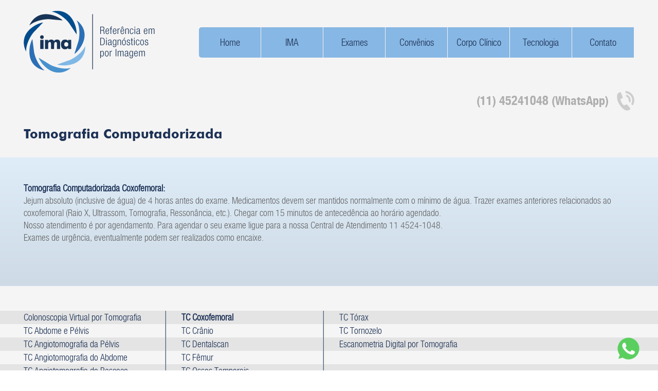

--- FILE ---
content_type: text/html; charset=UTF-8
request_url: http://www.imadiagnosticos.com.br/exames_detalhes/tomografia-computadorizada-coxofemoral/
body_size: 6071
content:
  
        <!DOCTYPE html>
<!--[if IE 6]>
<html id="ie6" lang="pt-BR">
<![endif]-->
<!--[if IE 7]>
<html id="ie7" lang="pt-BR">
<![endif]-->
<!--[if IE 8]>
<html id="ie8" lang="pt-BR">
<![endif]-->
<!--[if !(IE 6) | !(IE 7) | !(IE 8)  ]><!-->
<html lang="pt-BR"  >
<!--<![endif]-->
	<head>
		<meta charset="UTF-8" />
		<meta http-equiv="X-UA-Compatible" content="IE=edge,chrome=1" />
		<title>Tomografia Computadorizada Coxofemoral | IMA Diagnósticos</title>
		<link rel="profile" href="http://gmpg.org/xfn/11" />
		<link rel="stylesheet" type="text/css" media="all" href="http://www.imadiagnosticos.com.br/wp-content/themes/ima/style.css?vs=0.1" />
		<meta name="author" content="@GasolineDigital | www.gasoline-digital.com" />
		<meta name="viewport" content="width=device-width; initial-scale=1.0" /> 

		<link rel="shortcut icon" href="http://www.imadiagnosticos.com.br/wp-content/themes/ima/favicon.ico" />
		<link rel="apple-touch-icon" href="http://www.imadiagnosticos.com.br/wp-content/themes/ima/apple-touch-icon.png" />
		<script src="http://www.imadiagnosticos.com.br/wp-content/themes/ima/public/js/jquery.js"></script>
		<script src="http://www.imadiagnosticos.com.br/wp-content/themes/ima/public/js/slider.js"></script>

		<!--[if lt IE 9]>
		<script src="http://html5shim.googlecode.com/svn/trunk/html5.js"></script>
		< ![endif]-->
		
		
<!-- Start The SEO Framework by Sybre Waaijer -->
<meta name="robots" content="noydir" />
<meta name="description" content="Tomografia Computadorizada Coxofemoral on IMA Diagnósticos | Jejum absoluto (inclusive de água) de 4 horas antes do exame. Medicamentos devem ser mantidos normalmente com o mínimo de água. Trazer exames anteriores relacionados ao coxofemoral (Raio X, Ultrassom, Tomografia, Ressonância, etc.). Chegar&#8230;" />
<meta property="og:image" content="" />
<meta property="og:locale" content="pt_BR" />
<meta property="og:type" content="website" />
<meta property="og:title" content="Tomografia Computadorizada Coxofemoral | IMA Diagnósticos" />
<meta property="og:description" content="Jejum absoluto (inclusive de água) de 4 horas antes do exame. Medicamentos devem ser mantidos normalmente com o mínimo de água. Trazer exames anteriores relacionados ao coxofemoral (Raio X, Ultrassom&#8230;" />
<meta property="og:url" content="http://www.imadiagnosticos.com.br/exames_detalhes/tomografia-computadorizada-coxofemoral/" />
<meta property="og:site_name" content="IMA Diagnósticos" />
<meta name="twitter:card" content="summary" />
<meta name="twitter:title" content="Tomografia Computadorizada Coxofemoral | IMA Diagnósticos" />
<meta name="twitter:description" content="Jejum absoluto (inclusive de água) de 4 horas antes do exame. Medicamentos devem ser mantidos normalmente com o mínimo de água. Trazer exames anteriores relacionados ao coxofemoral (Raio X, Ultrassom&#8230;" />
<link rel="canonical" href="http://www.imadiagnosticos.com.br/exames_detalhes/tomografia-computadorizada-coxofemoral/" />
<!-- End The SEO Framework by Sybre Waaijer | 0.00470s -->

<link rel='dns-prefetch' href='//s.w.org' />
<link rel='stylesheet' id='fancybox-css'  href='http://www.imadiagnosticos.com.br/wp-content/plugins/easy-fancybox/css/jquery.fancybox.min.css?ver=1.3.24' type='text/css' media='screen' />
<script type='text/javascript' src='http://www.imadiagnosticos.com.br/wp-includes/js/jquery/jquery.js?ver=1.12.4'></script>
<script type='text/javascript' src='http://www.imadiagnosticos.com.br/wp-includes/js/jquery/jquery-migrate.min.js?ver=1.4.1'></script>
<link rel='https://api.w.org/' href='https://www.imadiagnosticos.com.br/wp-json/' />
<link rel="alternate" type="application/json+oembed" href="https://www.imadiagnosticos.com.br/wp-json/oembed/1.0/embed?url=https%3A%2F%2Fwww.imadiagnosticos.com.br%2Fexames_detalhes%2Ftomografia-computadorizada-coxofemoral%2F" />
<link rel="alternate" type="text/xml+oembed" href="https://www.imadiagnosticos.com.br/wp-json/oembed/1.0/embed?url=https%3A%2F%2Fwww.imadiagnosticos.com.br%2Fexames_detalhes%2Ftomografia-computadorizada-coxofemoral%2F&#038;format=xml" />
		<style type="text/css" id="wp-custom-css">
			#banner_home #container #controls{
	width: 135px;
}

#gallery-1 .gallery-item {
    float: left !important;;
    margin-top: 10px !important;;
    text-align: center !important;;
    width: 48% !important;;
    margin-right: 2% !important;;
    overflow: hidden !important;;
    box-sizing: border-box !important;;
}

#gallery-1 img {
	border: 0 !important;
}

footer .call{
font-size: 24px;
}

header .call{
font-size: 24px;
    background-color: #f5f4f4;
    /* padding: 6px 45px; */
    /* box-sizing: border-box; */
    padding-left: 12px;
    padding-top: 6px;
    padding-bottom: 6px;
    border-radius: 4px;
}

footer section {
    padding-top: 0;
}

#back-top-wrapper {
    right: 31px;
    bottom: 120px;
}

.whatsapp-rodape{
	width: 45px;
    height: 45px;
    position: fixed;
    z-index: 999;
    bottom: 20px;
    right: 35px;
    background: url(http://www.imadiagnosticos.com.br/wp-content/uploads/2021/03/whatsapp.png);
    background-size: 100%;
    background-repeat: no-repeat;
}

/* Responsivo */
/* iPhone  ———– */
@media only screen 
and (min-device-width : 375px) 
and (max-device-width : 812px)
and (-webkit-device-pixel-ratio : 3){
div#title {
    padding-top: 30px;
}

footer .call{
background-image: none;
}

.whatsapp-rodape{
	bottom: 15px;
    right: 10px;
	width: 35px;
    height: 35px;
}

}

		</style>
	
</head>
	<body>
	<!-- Facebook Pixel Code -->
<script>
!function(f,b,e,v,n,t,s)
{if(f.fbq)return;n=f.fbq=function(){n.callMethod?
n.callMethod.apply(n,arguments):n.queue.push(arguments)};
if(!f._fbq)f._fbq=n;n.push=n;n.loaded=!0;n.version='2.0';
n.queue=[];t=b.createElement(e);t.async=!0;
t.src=v;s=b.getElementsByTagName(e)[0];
s.parentNode.insertBefore(t,s)}(window, document,'script',
'https://connect.facebook.net/en_US/fbevents.js');
fbq('init', '824493518309922');
fbq('track', 'PageView');
</script>
<noscript><img height="1" width="1" style="display:none"
src="https://www.facebook.com/tr?id=824493518309922&ev=PageView&noscript=1"
/></noscript>
<!-- End Facebook Pixel Code -->
		<a href="https://wa.me/5511952139695?text=Ol%C3%A1%2C%20vim%20do%20site%20do%20IMA.%20Poderia%20me%20ajudar%20com%20mais%20informa%C3%A7%C3%B5es.%20" target="_blank"> <div class="whatsapp-rodape"></div></a>
		<div class="main gray">
			<div class="wrapper">
				<div class="clear"></div>
				<header>
					<a href="https://www.imadiagnosticos.com.br"><h1>IMA Diagnósticos</h1></a>
					<nav>
						<ul>
						<li class=" no-responsive "><a  href="https://www.imadiagnosticos.com.br/" ref="pagina-exemplo" id="2">Home</a></li><li class=" responsive-full "><a  href="https://www.imadiagnosticos.com.br/sobre/" ref="sobre" id="18">IMA</a></li><li class=" no-responsive "><a  href="https://www.imadiagnosticos.com.br/exames/" ref="exames" id="20">Exames</a>								<div class="submenu">
									<div class="arrow-up" ></div>
									<ul class="exames">
							<li><a href="https://www.imadiagnosticos.com.br/exames/biopsias-guiadas-por-ultrasson/" ref="biopsias-guiadas-por-ultrasson">Biopsias Guiadas Por Ultrasson</a><li><a href="https://www.imadiagnosticos.com.br/exames/densitometria-ossea/" ref="densitometria-ossea">Densitometria Óssea</a><li><a href="https://www.imadiagnosticos.com.br/exames/exames-cardiologicos/" ref="exames-cardiologicos">Exames Cardiológicos</a><li><a href="https://www.imadiagnosticos.com.br/exames/mamografia-digital/" ref="mamografia-digital">Mamografia Digital</a><li><a href="https://www.imadiagnosticos.com.br/exames/radiografia-digital/" ref="radiografia-digital">Radiografia Digital</a><li><a href="https://www.imadiagnosticos.com.br/exames/ressonancia-magnetica/" ref="ressonancia-magnetica">Ressonância Magnética</a><li><a href="https://www.imadiagnosticos.com.br/exames/tomografia-computadorizada/" ref="tomografia-computadorizada">Tomografia Computadorizada</a><li><a href="https://www.imadiagnosticos.com.br/exames/ultrassonografia/" ref="ultrassonografia">Ultrassonografia</a><li><br/> <b>Resultados dos Exames</b> </li><li> <a href="https://ima.naja.app/portal/login" target="_blank">Paciente</a></li><li> <a href="https://ima.naja.app/portal/login" target="_blank">Médico Solicitante</a></li>									</ul>
								</div>									
							</li><li class=" no-responsive "><a  href="https://www.imadiagnosticos.com.br/convenios/" ref="convenios" id="22">Convênios</a></li><li class=" responsive-full "><a  href="https://www.imadiagnosticos.com.br/corpoclinico/" ref="corpoclinico" id="24">Corpo Clínico</a></li><li class=" responsive-full "><a  href="https://www.imadiagnosticos.com.br/tecnologia/" ref="tecnologia" id="26">Tecnologia</a></li><li class=" responsive-full "><a  href="https://www.imadiagnosticos.com.br/contato/" ref="contato" id="28">Contato</a></li>						
						<li class="responsive-tablet">
							<a href="">Mais...</a>
							<div class="submenu-responsive">
								<ul class="tablet-menu">	
									<li><a href="https://www.imadiagnosticos.com.br/sobre/">IMA</a></li><li><a href="https://www.imadiagnosticos.com.br/corpoclinico/">Corpo Clínico</a></li><li><a href="https://www.imadiagnosticos.com.br/tecnologia/">Tecnologia</a></li><li><a href="https://www.imadiagnosticos.com.br/contato/">Contato</a></li>								</ul>						
							</div>									
						</li>
						<li class="responsive-mobile">
							<a href="#" class="menu">Menu</a>
							<div class="submenu-responsive">
								<ul class="tablet-menu">	
									<li><a href="https://www.imadiagnosticos.com.br/">Home</a></li><li><a href="https://www.imadiagnosticos.com.br/sobre/">IMA</a></li><li><a href="https://www.imadiagnosticos.com.br/exames/">Exames</a></li><li><a href="https://www.imadiagnosticos.com.br/convenios/">Convênios</a></li><li><a href="https://www.imadiagnosticos.com.br/corpoclinico/">Corpo Clínico</a></li><li><a href="https://www.imadiagnosticos.com.br/tecnologia/">Tecnologia</a></li><li><a href="https://www.imadiagnosticos.com.br/contato/">Contato</a></li>								</ul>						
							</div>									
						</li>

						</ul>
					</nav>
					<div class="call">
						(11) 45241048 (WhatsApp)						
					</div>
					<br class="clear">
						
				</header>
			</div>
		</div>
			
		<div class="main">						            <!-- Loop -->   
                                            <div id="title" class="gray">
                    <div class="wrapper">
                        <section class="title_content">
                            <h3>Tomografia Computadorizada</h3>
                                                    </section>
                        <div style="width: 100%; height: 1px; display: block; clear:both;"></div>
                    </div>
                </div>
                    <div  class="gradient_2">
                    <br class="clear">
                    <br class="clear">
                    <div class="wrapper">
                        <section class="title_content content_exame">
                        <b>Tomografia Computadorizada Coxofemoral:</b><br/>
                        <p><span style="color: #666666;">Jejum absoluto (inclusive de água) de 4 horas antes do exame. Medicamentos devem ser mantidos normalmente com o mínimo de água. Trazer exames anteriores relacionados ao coxofemoral (Raio X, Ultrassom, Tomografia, Ressonância, etc.). Chegar com 15 minutos de antecedência ao horário agendado. </span><br style="color: #666666;" /><span style="color: #666666;">Nosso atendimento é por agendamento. Para agendar o seu exame ligue para a nossa Central de Atendimento 11 4524-1048.</span><br style="color: #666666;" /><span style="color: #666666;">Exames de urgência, eventualmente podem ser realizados como encaixe.</span></p>
                        
                        </section>
                    </div>
                    <br class="clear">
                    <br class="clear">
                    <br class="clear">
                </div>
                <div  class="gray_light">
                    <div class="wrapper">
                        <section class="title_content">
                            <br class="clear">
                            <br class="clear">
                        </section>
                    </div>
                </div>
                <div  class="table">
                    <div class="wrapper">
                        <section class="table_content">
                                  
                            <ul>          
                                    
                                    <li ><a href="https://www.imadiagnosticos.com.br/exames_detalhes/colonoscopia-virtual-por-tomografia/" title="Colonoscopia Virtual por Tomografia">Colonoscopia Virtual por Tomografia</a></li>
                                  
                                    
                                    <li ><a href="https://www.imadiagnosticos.com.br/exames_detalhes/tomografia-computadorizada-abdome-e-pelvis/" title="TC Abdome e Pélvis">TC Abdome e Pélvis</a></li>
                                  
                                    
                                    <li ><a href="https://www.imadiagnosticos.com.br/exames_detalhes/tomografia-computadorizada-angiotomografia-da-pelvis/" title="TC Angiotomografia da Pélvis">TC Angiotomografia da Pélvis</a></li>
                                  
                                    
                                    <li ><a href="https://www.imadiagnosticos.com.br/exames_detalhes/tomografia-computadorizada-angiotomografia-do-abdome/" title="TC Angiotomografia do Abdome">TC Angiotomografia do Abdome</a></li>
                                  
                                    
                                    <li ><a href="https://www.imadiagnosticos.com.br/exames_detalhes/tomografia-computadorizada-angiotomografia-do-pescoco/" title="TC Angiotomografia do Pescoço">TC Angiotomografia do Pescoço</a></li>
                                  
                                    
                                    <li ><a href="https://www.imadiagnosticos.com.br/exames_detalhes/tomografia-computadorizada-angiotomografia-do-torax/" title="TC Angiotomografia do Tórax">TC Angiotomografia do Tórax</a></li>
                                  
                                    
                                    <li ><a href="https://www.imadiagnosticos.com.br/exames_detalhes/tomografia-computadorizada-angiotomografia-dos-membros-inferiores/" title="TC Angiotomografia dos Membros Inferiores">TC Angiotomografia dos Membros Inferiores</a></li>
                                  
                                    
                                    <li ><a href="https://www.imadiagnosticos.com.br/exames_detalhes/tomografia-computadorizada-bacia/" title="TC Bacia">TC Bacia</a></li>
                                  
                                    
                                    <li ><a href="https://www.imadiagnosticos.com.br/exames_detalhes/tomografia-computadorizada-cai-conduto-auditivo-interno/" title="TC CAI (Conduto Auditivo Interno)">TC CAI (Conduto Auditivo Interno)</a></li>
                                  
                                    
                                    <li ><a href="https://www.imadiagnosticos.com.br/exames_detalhes/tomografia-computadorizada-clavicula/" title="TC Clavícula">TC Clavícula</a></li>
                                  
                                    
                                    <li ><a href="https://www.imadiagnosticos.com.br/exames_detalhes/tomografia-computadorizada-coluna-cervical/" title="TC Coluna Cervical">TC Coluna Cervical</a></li>
                                  
                                    
                                    <li ><a href="https://www.imadiagnosticos.com.br/exames_detalhes/tomografia-computadorizada-coluna-dorsal/" title="TC Coluna Dorsal">TC Coluna Dorsal</a></li>
                                  
                                    
                                    <li ><a href="https://www.imadiagnosticos.com.br/exames_detalhes/tomografia-computadorizada-coluna-lombar/" title="TC Coluna Lombar">TC Coluna Lombar</a></li>
                                  
                                    
                                    <li ><a href="https://www.imadiagnosticos.com.br/exames_detalhes/tomografia-computadorizada-cotovelo/" title="TC Cotovelo">TC Cotovelo</a></li>
                                  
                                    
                                    <li ><a href="https://www.imadiagnosticos.com.br/exames_detalhes/tomografia-computadorizada-coxa/" title="TC Coxa">TC Coxa</a></li>
                        </ul><ul>          
                                    
                                    <li class="active"><a href="https://www.imadiagnosticos.com.br/exames_detalhes/tomografia-computadorizada-coxofemoral/" title="TC Coxofemoral">TC Coxofemoral</a></li>
                                  
                                    
                                    <li ><a href="https://www.imadiagnosticos.com.br/exames_detalhes/tomografia-computadorizada-cranio/" title="TC Crânio">TC Crânio</a></li>
                                  
                                    
                                    <li ><a href="https://www.imadiagnosticos.com.br/exames_detalhes/tomografia-computadorizada-dentalscan/" title="TC Dentalscan">TC Dentalscan</a></li>
                                  
                                    
                                    <li ><a href="https://www.imadiagnosticos.com.br/exames_detalhes/tomografia-computadorizada-femur/" title="TC Fêmur">TC Fêmur</a></li>
                                  
                                    
                                    <li ><a href="https://www.imadiagnosticos.com.br/exames_detalhes/tomografia-computadorizada-ossos-temporais/" title="TC Ossos Temporais">TC Ossos Temporais</a></li>
                                  
                                    
                                    <li ><a href="https://www.imadiagnosticos.com.br/exames_detalhes/tomografia-computadorizada-ouvido/" title="TC Ouvido">TC Ouvido</a></li>
                                  
                                    
                                    <li ><a href="https://www.imadiagnosticos.com.br/exames_detalhes/tomografia-computadorizada-pe/" title="TC Pé">TC Pé</a></li>
                                  
                                    
                                    <li ><a href="https://www.imadiagnosticos.com.br/exames_detalhes/tomografia-computadorizada-pelvis/" title="TC Pélvis">TC Pélvis</a></li>
                                  
                                    
                                    <li ><a href="https://www.imadiagnosticos.com.br/exames_detalhes/tomografia-computadorizada-pescoco/" title="TC Pescoço">TC Pescoço</a></li>
                                  
                                    
                                    <li ><a href="https://www.imadiagnosticos.com.br/exames_detalhes/tomografia-computadorizada-quadril/" title="TC Quadril">TC Quadril</a></li>
                                  
                                    
                                    <li ><a href="https://www.imadiagnosticos.com.br/exames_detalhes/tomografia-computadorizada-regiao-poplitea/" title="TC Região Poplítea">TC Região Poplítea</a></li>
                                  
                                    
                                    <li ><a href="https://www.imadiagnosticos.com.br/exames_detalhes/tomografia-computadorizada-sacrococcigeo/" title="TC Sacrococcígeo">TC Sacrococcígeo</a></li>
                                  
                                    
                                    <li ><a href="https://www.imadiagnosticos.com.br/exames_detalhes/tomografia-computadorizada-seios-da-face/" title="TC Seios da Face">TC Seios da Face</a></li>
                                  
                                    
                                    <li ><a href="https://www.imadiagnosticos.com.br/exames_detalhes/tomografia-computadorizada-sela-turcica/" title="TC Sela Túrcica">TC Sela Túrcica</a></li>
                                  
                                    
                                    <li ><a href="https://www.imadiagnosticos.com.br/exames_detalhes/tomografia-computadorizada-tibia/" title="TC Tíbia">TC Tíbia</a></li>
                        </ul><ul>          
                                    
                                    <li ><a href="https://www.imadiagnosticos.com.br/exames_detalhes/tomografia-computadorizada-torax/" title="TC Tórax">TC Tórax</a></li>
                                  
                                    
                                    <li ><a href="https://www.imadiagnosticos.com.br/exames_detalhes/tomografia-computadorizada-tornozelo/" title="TC Tornozelo">TC Tornozelo</a></li>
                                  
                                    
                                    <li ><a href="https://www.imadiagnosticos.com.br/exames_detalhes/escanometria-digital-por-tomografia/" title="Escanometria Digital por Tomografia">Escanometria Digital por Tomografia</a></li>
                        <li>&nbsp;</li><li>&nbsp;</li><li>&nbsp;</li><li>&nbsp;</li><li>&nbsp;</li><li>&nbsp;</li><li>&nbsp;</li><li>&nbsp;</li><li>&nbsp;</li><li>&nbsp;</li><li>&nbsp;</li><li>&nbsp;</li></ul>                  
                        </section>
                        <br class="clear">
                    </div>
                </div>                                                      
                        <!-- // Loop -->
        			<div class="spacer gray_light"></div>				
			<footer class="gray_light">
				<div class="wrapper">
					<section>
						<div id="info">
							<b>IMA Diagnósticos</b><br/>
							Rua João Bueno de Aguiar, 60 | Vila Cassaro | Itatiba - SP<br/>
							Funcionamento: Segunda a Sexta das 7:00h as 18:00h e aos Sábados das 7:00h as 12:00h.<br/><br/>		

							<b>Unidade Itacenter</b><br/>
							Rua Luiz Scavone, 842 - Salas 111-114,116-118,119-122 - Itatiba - SP<br/>
							Funcionamento: Segunda a Sexta das 7:00h as 18:00h e aos Sábados das 7:00h as 12:00h.<br/><br/>	


							<b>IMA Diagnósticos - Unidade 3</b><br/>
							Rua Alfredo Viera Arantes, 164 - Itatiba - SP<br/>
							Funcionamento: Segunda a Sexta das 7:00h as 18:00h e aos Sábados das 7:00h as 12:00h.<br/><br/>	

<div class="footer-container">
  <footer class="footer">
    <p>Centro radiológico Itatiba Ltda.</p>
    <p>CNPJ: 49.439.110/0001-43</p>
  </footer>
</div>		

<style>
  .footer-container {
    width: 100%;
    background-color: #f1f1f1; /* Cor de fundo do footer */
  }
  .footer {
    max-width: 1200px; /* Largura máxima do conteúdo do rodapé */
    margin: 0 auto; /* Centraliza o conteúdo */
    padding: 10px;
    text-align: center;
    font-size: 14px;
  }
</style>		
						</div>
						<div class="call">
							(11) 45241048 (WhatsApp)						
						</div>
					</section>	 
				</div>	
			</footer>
		</div>
        <div id="back-top-wrapper" class="visible-desktop">
            <p id="back-top" ><a href="#top"><span></span></a>
            </p>
        </div>
		
		
		<script>
		$( document ).ready(function() {
			$('nav li').hover(function() {
				obj = $(this).find('.submenu');
				htm = obj.html();
				if(htm != undefined){
					$(obj).show();
				}				
			}, function() {
				obj = $(this).find('.submenu');
				$(obj).hide();
			});
            $(window).scroll(function(){
                if($(this).scrollTop()>220){
                    $('#back-top').fadeIn();
                }else{
                    $('#back-top').fadeOut();
                }
            });


			$('nav li.responsive-mobile a.menu').click(function(e) {
				e.preventDefault();
				obj = $(this).parent().find('.submenu-responsive');
				htm = obj.html();
				if(htm != undefined){
					if($(obj).is(":visible")){
						$(obj).hide();
					}else{
						$(obj).show();	
					}
					
				}				
			});

			
			$('.navigation .default').click(function(e){
				e.preventDefault();
				obj = $(this).parent().find('ul');
				$(this).find('.icon').removeClass('top');
				if($(obj).is(":visible")){
					$(obj).slideUp();
				}else{
					$(obj).slideDown();
					$(this).find('.icon').addClass('top');
				}
			});

            $('#back-top a').click(function(){
                $('body,html').stop(false,false).animate({scrollTop:0},800);
                return false;
            });			
		});
		</script>				
		<script type='text/javascript' src='http://www.imadiagnosticos.com.br/wp-content/plugins/easy-fancybox/js/jquery.fancybox.min.js?ver=1.3.24'></script>
<script type='text/javascript'>
var fb_timeout, fb_opts={'overlayShow':true,'hideOnOverlayClick':true,'showCloseButton':true,'margin':20,'centerOnScroll':false,'enableEscapeButton':true,'autoScale':true };
if(typeof easy_fancybox_handler==='undefined'){
var easy_fancybox_handler=function(){
jQuery('.nofancybox,a.wp-block-file__button,a.pin-it-button,a[href*="pinterest.com/pin/create"],a[href*="facebook.com/share"],a[href*="twitter.com/share"]').addClass('nolightbox');
/* IMG */
var fb_IMG_select='a[href*=".jpg"]:not(.nolightbox,li.nolightbox>a),area[href*=".jpg"]:not(.nolightbox),a[href*=".jpeg"]:not(.nolightbox,li.nolightbox>a),area[href*=".jpeg"]:not(.nolightbox),a[href*=".png"]:not(.nolightbox,li.nolightbox>a),area[href*=".png"]:not(.nolightbox),a[href*=".webp"]:not(.nolightbox,li.nolightbox>a),area[href*=".webp"]:not(.nolightbox)';
jQuery(fb_IMG_select).addClass('fancybox image');
var fb_IMG_sections=jQuery('.gallery,.wp-block-gallery,.tiled-gallery,.wp-block-jetpack-tiled-gallery');
fb_IMG_sections.each(function(){jQuery(this).find(fb_IMG_select).attr('rel','gallery-'+fb_IMG_sections.index(this));});
jQuery('a.fancybox,area.fancybox,li.fancybox a').each(function(){jQuery(this).fancybox(jQuery.extend({},fb_opts,{'easingIn':'easeOutBack','easingOut':'easeInBack','opacity':false,'hideOnContentClick':false,'titleShow':true,'titlePosition':'over','titleFromAlt':true,'showNavArrows':true,'enableKeyboardNav':true,'cyclic':false}))});};
jQuery('a.fancybox-close').on('click',function(e){e.preventDefault();jQuery.fancybox.close()});
};
var easy_fancybox_auto=function(){setTimeout(function(){jQuery('#fancybox-auto').trigger('click')},1000);};
jQuery(easy_fancybox_handler);jQuery(document).on('post-load',easy_fancybox_handler);
jQuery(easy_fancybox_auto);
</script>
<script type='text/javascript' src='http://www.imadiagnosticos.com.br/wp-includes/js/wp-embed.min.js?ver=4.7.29'></script>
<!-- Title diw: "Tomografia Computadorizada Coxofemoral | " : "|" : "right" -->
		<script>
		  (function(i,s,o,g,r,a,m){i['GoogleAnalyticsObject']=r;i[r]=i[r]||function(){
		  (i[r].q=i[r].q||[]).push(arguments)},i[r].l=1*new Date();a=s.createElement(o),
		  m=s.getElementsByTagName(o)[0];a.async=1;a.src=g;m.parentNode.insertBefore(a,m)
		  })(window,document,'script','//www.google-analytics.com/analytics.js','ga');

		  ga('create', 'UA-51752274-1', 'imadiagnosticos.com.br');
		  ga('send', 'pageview');

		</script>		
	</body>
</html>


--- FILE ---
content_type: text/css
request_url: http://www.imadiagnosticos.com.br/wp-content/themes/ima/style.css?vs=0.1
body_size: 28371
content:
/*
Theme Name: IMA - 2014
Theme URI: http://www.gasoline-digital.com
Author: Gasoline Digital - @GasolineDigital
Author URI: http://www.gasoline-digital.com
Version: 1.0
Text Domain: IMA
*/


/*CSS Reset*/
a,abbr,acronym,address,applet,article,aside,audio,b,big,blockquote,body,canvas,caption,center,cite,code,dd,del,details,dfn,div,dl,dt,em,embed,fieldset,figcaption,figure,footer,form,h1,h2,h3,h4,h5,h6,header,hgroup,html,i,iframe,img,ins,kbd,label,legend,li,mark,menu,nav,object,ol,output,p,pre,q,ruby,s,samp,section,small,span,strike,strong,sub,summary,sup,table,tbody,td,tfoot,th,thead,time,tr,tt,u,ul,var,video{margin:0;padding:0;border:0;font:inherit;vertical-align:baseline}article,aside,details,figcaption,figure,footer,header,hgroup,menu,nav,section{display:block}body{line-height:1}ol,ul{list-style:none}blockquote,q{quotes:none}blockquote:after,blockquote:before,q:after,q:before{content:'';content:none}table{border-collapse:collapse;border-spacing:0}

/*Embed Fonts*/
@font-face {
    font-family: 'htn.47.ltc';
    src: url('public/fonts/helveticaneue_47_lightcondensed/helveticaneue_47_lightcondensed.eot');
    src: url('public/fonts/helveticaneue_47_lightcondensed/helveticaneue_47_lightcondensed.eot?#iefix') format('embedded-opentype'),
         url('public/fonts/helveticaneue_47_lightcondensed/helveticaneue_47_lightcondensed.woff') format('woff'),
         url('public/fonts/helveticaneue_47_lightcondensed/helveticaneue_47_lightcondensed.ttf') format('truetype'),
         url('public/fonts/helveticaneue_47_lightcondensed/helveticaneue_47_lightcondensed.svg#helvetica_neuelightcond') format('svg');
    font-weight: normal;
    font-style: normal;

}


@font-face {
    font-family: 'htn.77.bc';
    src: url('public/fonts/helveticaneue_77_boldcondensed/helveticaneue_77_boldcondensed.eot');
    src: url('public/fonts/helveticaneue_77_boldcondensed/helveticaneue_77_boldcondensed.eot?#iefix') format('embedded-opentype'),
         url('public/fonts/helveticaneue_77_boldcondensed/helveticaneue_77_boldcondensed.woff') format('woff'),
         url('public/fonts/helveticaneue_77_boldcondensed/helveticaneue_77_boldcondensed.ttf') format('truetype'),
         url('public/fonts/helveticaneue_77_boldcondensed/helveticaneue_77_boldcondensed.svg#helvetica_neueboldcond') format('svg');
    font-weight: normal;
    font-style: normal;
}


@font-face {
    font-family: 'futura_bt_bold';
    src: url('public/fonts/futura_bold_bt/futura_bold_bt-webfont.eot');
    src: url('public/fonts/futura_bold_bt/futura_bold_bt-webfont.eot?#iefix') format('embedded-opentype'),
         url('public/fonts/futura_bold_bt/futura_bold_bt-webfont.woff') format('woff'),
         url('public/fonts/futura_bold_bt/futura_bold_bt-webfont.ttf') format('truetype'),
         url('public/fonts/futura_bold_bt/futura_bold_bt-webfont.svg#futura_md_btbold') format('svg');
    font-weight: normal;
    font-style: normal;
}



@font-face {
    font-family: 'futura_bt_medium';
    src: url('public/fonts/futura_medium_bt/futura_md_bt_medium-webfont.eot');
    src: url('public/fonts/futura_medium_bt/futura_md_bt_medium-webfont.eot?#iefix') format('embedded-opentype'),
         url('public/fonts/futura_medium_bt/futura_md_bt_medium-webfont.woff') format('woff'),
         url('public/fonts/futura_medium_bt/futura_md_bt_medium-webfont.ttf') format('truetype'),
         url('public/fonts/futura_medium_bt/futura_md_bt_medium-webfont.svg#futura_md_btmedium') format('svg');
    font-weight: normal;
    font-style: normal;

}


/* STYLE */
*{-webkit-font-smoothing: antialiased !important;}
html, body{width: 100%; height: 100%; margin:auto;}
body{ background: #fff; font-family: 'htn.47.ltc';  color: #1d3256; font-size: 18px; line-height: 24px;}
h1{font-family: 'futura_bt_bold'; color: #1d3256; font-size: 30px; margin-bottom: 5px;}
h2{font-family: 'futura_bt_bold'; color: #1d3256; font-size: 25px; margin-bottom: 5px;}
b,strong{font-weight: bolder;}
i{font-style: italic;}
p{font-family: 'htn.47.ltc';  color: #1d3256; font-size: 18px; margin-bottom: 10px;}
a{color: #1d3256; text-decoration: none;}
a:hover{color: #1d3256; text-decoration: underline;}

header{width: 99%; background: #f5f4f4; position: relative; min-height: 230px; margin: auto; margin-top: 20px;}
header h1{ width: 255px; height: 120px; position:absolute; top:0px; left:0px; background: url('public/images/h1-logo-ima-diagnosticos-imagem.png'); text-indent: -9999px; z-index:11;}
header nav{ position: absolute; right:0px; top:32px; z-index:20; }
header nav li{cursor:pointer; line-height: 59px; margin-right: 1px; background: #87b7e4; padding-left: 15px; padding-right: 15px; float: left; position: relative; width: 100px; text-align: center;}
header nav li:first-child{-webkit-border-top-left-radius: 5px;-webkit-border-bottom-left-radius: 5px;-moz-border-radius-topleft: 5px;-moz-border-radius-bottomleft: 5px;border-top-left-radius: 5px;border-bottom-left-radius: 5px;}
header nav li:last-child{margin-right: 0px;-webkit-border-top-right-radius: 5px;-webkit-border-bottom-right-radius: 5px;-moz-border-radius-topright: 5px;-moz-border-radius-bottomright: 5px;border-top-right-radius: 5px;border-bottom-right-radius: 5px;}
header nav li a{display: block; color: #1d3256; text-decoration: none;  font-family: 'htn.47.ltc'; font-size:19px;}
header nav li a:hover{text-decoration: none;}
header nav li:hover{background: #2a477a;}
header nav li:hover a{color:#fff;}
header nav li.active{background: #2a477a;}
header nav li.active a{color:#fff;}

header .submenu{position: absolute; top: 50px; left: -50%; z-index: 21; display: none;}
header .submenu ul,header .submenu li,header .submenu ul,header .submenu li:hover{float:none;background: #fff; padding: 0px;}
header nav li:hover .submenu a{color:#2a477a;}
header .submenu ul{ background: #fff; width: 265px; border:1px solid #d5d5d4; -webkit-border-top-left-radius: 5px;-webkit-border-bottom-left-radius: 5px;-moz-border-radius-topleft: 5px;-moz-border-radius-bottomleft: 5px;border-top-left-radius: 5px;border-bottom-left-radius: 5px; -webkit-border-top-right-radius: 5px;-webkit-border-bottom-right-radius: 5px;-moz-border-radius-topright: 5px;-moz-border-radius-bottomright: 5px;border-top-right-radius: 5px;border-bottom-right-radius: 5px; -webkit-box-shadow: 0px 5px 15px 0px rgba(50, 50, 50, 0.75);-moz-box-shadow:    0px 5px 15px 0px rgba(50, 50, 50, 0.75);box-shadow:         0px 5px 15px 0px rgba(50, 50, 50, 0.75);  }
header .submenu ul li{clear: both; display: block; width: 100%; text-align: center; border-bottom: 1px #99c6ea solid; line-height: 30px;}
header .submenu ul li:last-child{border-bottom: 0px; line-height: 40px; }
header .submenu ul li:first-child{line-height: 40px; }
header .submenu ul li a{line-height: 30px;}
header .submenu ul li a:hover{color:#87b7e4; text-decoration: none;}
header .submenu .arrow-up{ margin:auto; border-color: #fff transparent #fff transparent; }

header .call{top: 150px;right:0px; position: absolute; font-family: 'htn.77.bc'; color:#aeaeae; font-size:32px; background:url('public/images/icon-phone.png') no-repeat right; padding-right: 50px; line-height: 38px;  z-index:11;}
header .call .small{color: #cdcdcd; font-size: 25px;}
section{width: 99%; margin: auto;}
section#home-boxes{padding-bottom:20px;}
section#home-infos{padding-bottom:70px;}
hr{margin: 0px; padding: 0px; border-bottom-color: #fff; border-top: #dadada solid 1px;}
footer{padding-bottom: 45px; position: relative;}
footer #info{color: #888888; font-size: 16px; line-height: 20px;}
footer .call{bottom: 0px;right:0px; position: absolute; font-family: 'htn.77.bc'; color:#aeaeae; font-size:32px; background:url('public/images/icon-phone.png') no-repeat right; padding-right: 50px; line-height: 38px;  z-index:11;}
footer .call .small{color: #cdcdcd; font-size: 25px;}
footer section{padding-top: 45px;}

#banner{ min-height: 342px; width: 100%; margin-top: 68px;  z-index:10;}
#banner .canvas{width: 100%; background: url('public/images/slider-bottom.jpg') center bottom ; height: 50px; position: absolute; bottom:-50px; }
#home{border-bottom: 1px solid #e6e6e6;}
#home2{border-top: 1px solid #ececec; padding-top: 80px;}

#sobre{ width: 100%; padding-top: 50px;}

.main{width: 100%; position: relative;}
.wrapper{max-width: 1280px; width: 100%; margin:auto; position:relative;}
.gray{background: #f5f4f4;}
.gray_light{background: #f5f5f5;}
.table{background: url('public/images/table.gif');}
.clear{width: 100%; height: 1px; clear: both;}
.content{margin-top: 65px; min-height: 200px;}

.gradient_1{background: #ffffff; /* Old browsers */background: -moz-linear-gradient(top,  #ffffff 0%, #ececec 100%); /* FF3.6+ */background: -webkit-gradient(linear, left top, left bottom, color-stop(0%,#ffffff), color-stop(100%,#ececec)); /* Chrome,Safari4+ */background: -webkit-linear-gradient(top,  #ffffff 0%,#ececec 100%); /* Chrome10+,Safari5.1+ */background: -o-linear-gradient(top,  #ffffff 0%,#ececec 100%); /* Opera 11.10+ */background: -ms-linear-gradient(top,  #ffffff 0%,#ececec 100%); /* IE10+ */background: linear-gradient(to bottom,  #ffffff 0%,#ececec 100%); /* W3C */filter: progid:DXImageTransform.Microsoft.gradient( startColorstr='#ffffff', endColorstr='#ececec',GradientType=0 ); /* IE6-9 */}
.gradient_2{background: #dfedf9; /* Old browsers */background: -moz-linear-gradient(top,  #dfedf9 0%, #cedbe6 100%); /* FF3.6+ */background: -webkit-gradient(linear, left top, left bottom, color-stop(0%,#dfedf9), color-stop(100%,#cedbe6)); /* Chrome,Safari4+ */background: -webkit-linear-gradient(top,  #dfedf9 0%,#cedbe6 100%); /* Chrome10+,Safari5.1+ */background: -o-linear-gradient(top,  #dfedf9 0%,#cedbe6 100%); /* Opera 11.10+ */background: -ms-linear-gradient(top,  #dfedf9 0%,#cedbe6 100%); /* IE10+ */background: linear-gradient(to bottom,  #dfedf9 0%,#cedbe6 100%); /* W3C */filter: progid:DXImageTransform.Microsoft.gradient( startColorstr='#dfedf9', endColorstr='#cedbe6',GradientType=0 ); /* IE6-9 */}
.mask{overflow: hidden; width: 215px; height: 232px; opacity: 0.9;  cursor:pointer; position: relative; margin: auto;}
.mask .mask-image{z-index: 12; position: absolute;}
.mask figure{width: 196px;	height: 196px;	border-radius: 98px;	-webkit-border-radius: 98px;	-moz-border-radius: 98px; overflow: hidden; margin-left: 9px; margin-top: 5px; position: relative; }
.mask figure img{height: 238px;}

.h_shadow{background: url('public/images/hr-large.jpg') no-repeat center bottom; padding-bottom:31px;  display:inline; clear:both;}
.arrow-up {	width: 0;	height: 0;	border-left: 5px solid transparent; border-right: 5px solid transparent;	border-bottom: 5px solid black;}

.boxes{width: 100%; text-align: justify;}
.boxes .box{width: 235px; padding-left: 5px; padding-right: 5px;display: inline-block; vertical-align: top;}
.boxes .box h3{color: #87b7e4;  font-size: 25px; font-family:'futura_bt_bold'; text-align: center; padding-bottom: 20px; margin-bottom:5px ; }
.boxes .box h4{color: #173357;  font-size: 16px; line-height:20px;  font-family:'futura_bt_bold';  padding-bottom: 5px; margin-bottom:5px ;  display: block; text-align: center;}
.boxes .box p{color: #1d3256;  font-size: 19px; font-family:'htn.47.ltc'; text-align: center; }
.boxes .box:hover h3{color: #1d3256; } 
.boxes:after{content: ''; width: 100%;display: inline-block;}

.image_content{width: 100%;}
.image_content .image{width: 240px; float: left; min-height: 100px;}
.image_content .text{float: left;  max-width: 70%; min-width: 100px;}
.image_content .text h3{color: #1d3256;  font-size: 25px; font-family:'futura_bt_bold';  padding-bottom: 20px; margin-bottom:5px ;  display: inline;}
.image_content .mask{margin:0px;}
.image_content .mask figure {-webkit-filter: grayscale(0%); filter: grayscale(0%); filter: none;}

.title_content h3{color: #1d3256;  font-size: 25px; font-family:'futura_bt_bold';  padding-bottom: 20px; margin-bottom:5px ;  display: inline-block; margin-bottom: 10px;}
.grid_clinico figure {-webkit-filter: grayscale(0%); filter: grayscale(0%); filter: none;}
.grid_clinico .box{ margin-bottom: 60px;}
.grid_clinico .mask{cursor:default !important;}

.grid_tecnologia figure {-webkit-filter: grayscale(0%); filter: grayscale(0%); filter: none;}
.grid_tecnologia .boxes .box{padding-left: 10px; padding-right: 10px;}
.grid_tecnologia .mask:hover .hover{display: block;}
.grid_tecnologia .mask .hover{background: rgba(57,75,102,0.8); position: absolute; z-index:8; width: 200px;	height: 200px;	border-radius: 100px;	-webkit-border-radius: 100px;	-moz-border-radius: 100px; margin-left: 8px; margin-top: 8px; overflow: hidden; display: none;}
.grid_tecnologia .mask .hover .text-hover{width: 140px;  position: absolute;  color: #fff; -webkit-transform: translateY(-50%);-moz-transform: translateY(-50%);-ms-transform: translateY(-50%);-o-transform: translateY(-50%);transform: translateY(-50%); left:50%; margin-left:-70px; top:50%;}
.grid_tecnologia .mask .hover .text-hover h4,.mask .hover .text-hover p{color: #fff; font-size: 17px;}
.grid_tecnologia .mask .hover .text-hover p{margin-bottom: 0px; line-height: 18px;}


.table_content ul{float: left; border-right: 1px solid #b4bac3;  border-left: 1px solid #475d78;  padding-right: 30px; padding-left: 50px; width: 255px; }
.table_content ul:first-child{border-left: 0px; padding-left: 0px;}
.table_content ul:last-child{border-right: 0px; padding-right: 0px;}
.table_content li{line-height: 26px; overflow: hidden; height: 26px;}

.grid_convenios{clear: both;}
.grid_convenios li{float: left; width: 307px;}
.grid_convenios li img{width: 100%;}

.table li.active a{font-weight: bolder;}

#frm_contato{ width: 530px;}
label{clear: both; margin-top: 10px; display: block;}
input[type='text'],textarea{height: 17px; border: 1px solid #80b8e5; clear: both; padding: 3px; font-family: 'htn.47.ltc'; font-size: 17px;  color: #1d3256;}
input.big{width: 520px;}
textarea{width: 520px; height: 150px;}
input[type='submit']{ float:right; height:40px; background: #80b8e5; border: 0px; padding-left: 15px; padding-right: 15px; -webkit-border-top-left-radius: 5px;-webkit-border-bottom-left-radius: 5px;-moz-border-radius-topleft: 5px;-moz-border-radius-bottomleft: 5px;border-top-left-radius: 5px;border-bottom-left-radius: 5px; -webkit-border-top-right-radius: 5px;-webkit-border-bottom-right-radius: 5px;-moz-border-radius-topright: 5px;-moz-border-radius-bottomright: 5px;border-top-right-radius: 5px;border-bottom-right-radius: 5px;}

.spacer{width: 100%; height: 82px;}

.mask-image-premium{-webkit-filter: grayscale(100%);  -moz-filter: grayscale(100%);  -ms-filter: grayscale(100%);  -o-filter: grayscale(100%);  filter: grayscale(100%);  filter: url(public/grayscale.svg#greyscale); /* Firefox 4+ */  filter: gray; /* IE 6-9 */}
.mask-image-premium:hover{-webkit-filter: grayscale(0%);  -moz-filter: grayscale(0%);  -ms-filter: grayscale(0%);  -o-filter: grayscale(0%);  filter: grayscale(0%);  filter: none; /* Firefox 4+ */  filter: none; /* IE 6-9 */}

p.msg-loading{display: none;}
div.msg-response-output {  margin: 20px 0!important;    padding: 8px 35px 8px 14px!important;    border: 1px solid #ccc!important;    background-color: #ccc;    color: #ccc;    -webkit-border-radius: 4px;    -moz-border-radius: 4px;    border-radius: 4px;   display: none; }
div.msg-error,div.msg-fields {    background-color: #F2DEDE!important;    border-color: #EED3D7!important;    color: #B94A48!important;}
div.msg-ok {    background: #DFF0D8!important;    border: 1px solid #D6E9C6!important;    color: #468847!important;}

.error{border: 2px solid #B94A48 !important;}


.no-underline{text-decoration: none;}
.no-underline:hover{text-decoration: none;}

#back-top-wrapper {right: 0;bottom: 66px;}
#back-top-wrapper {position: fixed;right: 10px;bottom: 224px;overflow: hidden;z-index: 99;}
#back-top {display: none;z-index: 3000;}
.visible-desktop {display: inherit!important;}
#back-top a {display: block;color: #bbb;text-align: center;text-decoration: none;text-transform: uppercase;font: 11px/100% Arial,Helvetica,sans-serif;-webkit-transition: 1s;-moz-transition: 1s;-o-transition: 1s;transition: 1s;}
#back-top span {display: block; margin-bottom: 0;width: 55px;height: 55px;background: url(public/images/up-arrow.png) no-repeat center center #87b7e4; -webkit-transition: 1s;-moz-transition: 1s;-o-transition: 1s;transition: 1s; opacity:0.5;}
#back-top span:hover{background: url(public/images/up-arrow.png) no-repeat center center #2a477a;  opacity:1;}

header .submenu-responsive{position: absolute; top: 60px; left: 0px; z-index: 99; display: none; }
header .submenu-responsive li{line-height:  39px; margin-bottom: 1px;}
header .submenu-responsive li:first-child{border-top-left-radius:5px; border-top-right-radius:5px; border-bottom-left-radius:0px;}
header .submenu-responsive li:last-child{border-bottom-left-radius:5px; border-bottom-right-radius:5px; border-top-right-radius:0px;}

.responsive-tablet, .responsive-mobile, .responsive{ display: none;}


#banner_home{position:relative; overflow: hidden; width:100%; max-width:1280px;height:515px;  clear:both; margin:20px 0px 0px 0px; margin:auto;}
#banner_home #container{ position:relative;width:100%; margin:-515px auto 0px;height:515px; top:0px;}
#banner_home #carro{position:relative; width:100%; margin:auto;height:515px; overflow:hidden;}
#banner_home #carro .slides{position:absolute;height:515px;left:0px; top:0px; display:none; max-width:1280px; min-width:640px; width:100%; z-index:10; }
#banner_home #container #controls{position:absolute; bottom:30px; right:0px; width:110px; z-index:11;}
#banner_home #container #controls .bt{float:left; width:12px; height:12px; border-radius:50px; background-color:#87b7e4; margin:0px 7px;}
#banner_home #container #controls .bt:hover{cursor:hand; cursor:pointer;}
#banner_home #container #controls .bt.active{background-color:#1d3256; width:15px; height:15px; margin-top: -2px;}
#banner_home .slide-info{position: absolute; top: 55%; left:10px;}
#banner_home .slide-info h2{color: #1d3256; font-size: 40px; font-family: 'futura_bt_bold'; margin-bottom: 30px; text-shadow: 2px 3px 0px rgba(255, 255, 255, 1); }
#banner_home .slide-info p{color: #1d3256; font-size: 25px; font-family: 'futura_bt_medium'; text-shadow: 2px 2px 0px rgba(255, 255, 255, 1); }


.navigation{width: 100%; min-height: 40px; border-radius: 5px; background: #1D3256;  border-radius: 5px; margin-bottom: 20px; margin-top: 20px; position: relative;}
.navigation a:hover{text-decoration: none;}
.navigation .default{color: #fff;   font-size: 18px; line-height: 40px; padding-left: 10px; padding-right: 10px; font-family: "futura_bt_medium"; display: block;}
.navigation ul{font-family: "futura_bt_medium"; font-size: 16px; color: #fff; display: none;}
.navigation ul a{color: #fff; line-height: 35px; display: block; padding-left: 20px; border-bottom: 1px solid #fff;}
.navigation ul li:first-child a{border-top: 1px solid #fff;}
.navigation ul li:last-child a{border:0px;}
.navigation .icon{position: absolute; right: 15px; top:16px; width: 0; height: 0; border-style: solid; border-width: 10px 7.5px 0 7.5px; border-color: #ffffff transparent transparent transparent;}
.navigation .icon.top{width: 0; height: 0; border-style: solid; border-width: 0 7.5px 10px 7.5px; border-color: transparent transparent #ffffff transparent;}


/* Responsive */
@media screen and (max-width: 1300px) {
	header nav li{padding-left: 10px; padding-right: 10px; }
	.wrapper{max-width: 1200px;}
	.grid_convenios li{width: 295px;}
	.table_content ul{padding-right: 20px; padding-left: 30px;}	
}

@media screen and (max-width: 1240px) {
	header nav li{padding-left: 2px; padding-right: 2px; width: 95px;}
	header nav li a{ font-size: 18px;}
	.boxes .box{padding-left: 0px; padding-right: 0px;}
	#banner_home #carro .slides{max-width:1240px !important;}
	.table_content ul{float: left; border-right: 1px solid #b4bac3;  border-left: 1px solid #475d78;  padding-right: 15px; padding-left: 20px; font-size: 16px; width: 215px;}
	.image_content .text{width: 850px;}
		
}

@media screen and (max-width: 1024px) {
	.image_content .text{width: 700px;}
	header nav li a{ font-size: 17px;}	
	header nav li{width: 95px;}
	.table_content ul{float: left; border-right: 1px solid #b4bac3;  border-left: 1px solid #475d78;  padding-right: 10px; padding-left: 10px; font-size: 15px; width: 210px;}
}

@media screen and (max-width: 1023px) {
    .responsive-full{display: none;}
    .responsive-mobile{display: none;}
    .responsive-tablet{display: block;}
    .responsive{display: block;}
}


@media screen and (max-width: 960px) {
	
    header{min-height: 120px;}
	header nav li a{ font-size: 16px;}
	header nav li{width: 90px;}
	header .call{top: 100px;}
	h2{font-size: 20px;}
	body{font-size: 16px;}
	footer #info{font-size: 14px;}
	
	#banner_home #carro .slides{max-width:1024px !important;}
	#banner_home .slide-info h2{font-size: 30px !important;} 
	#banner_home .slide-info p{font-size: 20px !important;}
	
	.image_content .image {width: 18%; min-width: 120px;}
	.image_content .text{width: 80%;}
	
	.call{font-size: 25px !important;}
	.call .small{font-size: 20px !important;}
	.boxes .box{padding-left: 0px; padding-right: 0px;}
	.mask figure{width: 100px;	height: 100px;	border-radius: 50px;	-webkit-border-radius: 50px;	-moz-border-radius: 50px; overflow: hidden; margin-left: 5px; margin-top: 5px;}
	.mask figure img{height: 120px;}
	.mask .mask-image{z-index: 12; position: absolute; width: 93%; margin: auto; }
	.mask {width: 116px; margin: auto; height: 110px;}
	.boxes .box p{font-size: 15px; line-height: 18px;}
	.boxes .box h3 {font-size: 20px;}
	.boxes .box{width: 200px;}	
	.table_content ul{float: left; border-right: 1px solid #b4bac3;  border-left: 1px solid #475d78;  padding-right: 10px; padding-left: 10px; font-size: 15px; width: 210px;}
	.grid_convenios li{width: 25%}	
	.grid_tecnologia .boxes .box{width: 20%;  padding-left: 5px; padding-right: 5px;}
	
	.mask .hover{width: 100px;	height: 100px;	border-radius: 50px;	-webkit-border-radius: 50px;	-moz-border-radius: 50px; margin-left: 5px; margin-top: 5px; overflow: hidden; display: none;}
	.mask .hover .text-hover{width: 75px; margin: auto; margin-top: 30px; color: #fff;}
	.mask .hover .text-hover h4{color: #fff; font-size: 12px;}
	.mask .hover .text-hover p{display: none;}
	
}



@media screen and (max-width: 800px) {
	header{min-height: 120px;}
	header nav li a{font-size: 15px;}
	header .call{top: 100px;}
	h2{font-size: 18px;}
	body{font-size: 15px;}
	footer #info{font-size: 13px;}
	
	#banner_home #carro .slides{max-width:900px !important;}
	#banner_home .slide-info h2{font-size: 28px !important;} 
	#banner_home .slide-info p{font-size: 18px !important;}

	
	.call{font-size: 20px !important;}
	.call .small{font-size: 15px !important;}
	.boxes .box{padding-left: 0px; padding-right: 0px;}
	.mask figure{width: 100px;	height: 100px;	border-radius: 50px;	-webkit-border-radius: 50px;	-moz-border-radius: 50px; overflow: hidden; margin-left: 5px; margin-top: 5px;}
	.mask figure img{height: 120px;}
	.mask .mask-image{z-index: 12; position: absolute; width: 93%; margin: auto; }
	.mask {width: 116px; margin: auto; height: 110px;}
	.boxes .box p{font-size: 15px; line-height: 18px;}
	.boxes .box h3 {font-size: 20px;}
	.boxes .box{width: 186px;}	
	.table_content ul{float: left; border-right: 1px solid #b4bac3;  border-left: 1px solid #475d78;  padding-right: 20px; padding-left: 20px; font-size: 16px; width: 250px;}
	.table_content ul:nth-child(2){border-right: 0px;}
	.table_content ul:nth-child(3){clear: both; padding-left: 0px; border-left: 0px;}
	.grid_convenios li{width: 20%}
	.grid_tecnologia .boxes .box{width: 20%;  padding-left: 5px; padding-right: 5px;}	
}

@media screen and (max-width: 700px) {
	body{margin-top: -35px;}
	header{min-height: 120px;}
	header h1{background-size: 50%; background-repeat: no-repeat; background-position: 0 50%;}
	
	header nav li a{font-size: 15px;}
	header .call{top: 100px;}
	h2{font-size: 18px;}
	body{font-size: 15px;}
	footer #info{font-size: 13px;}
	
	#banner_home #carro .slides{max-width:800px !important;}
	#banner_home .slide-info h2{font-size: 20px !important;} 
	#banner_home .slide-info p{font-size: 14px !important;}
	#banner_home{height: 400px !important;}
	#banner_home #container{height: 400px !important;}
	
	.h_shadow{display: block;}
	.content {margin-top: 20px !important;}
	.call{font-size: 18px !important;}
	.call .small{font-size: 13px !important;}
	.boxes .box{padding-left: 0px; padding-right: 0px;}
	.mask figure{width: 100px;	height: 100px;	border-radius: 50px;	-webkit-border-radius: 50px;	-moz-border-radius: 50px; overflow: hidden; margin-left: 5px; margin-top: 5px;}
	.mask figure img{height: 120px;}
	.mask .mask-image{z-index: 12; position: absolute; width: 93%; margin: auto; }
	.mask {width: 116px; margin: auto; height: 110px;}
	.boxes .box p{font-size: 15px; line-height: 18px;}
	.boxes .box h3 {font-size: 20px;}
	.boxes .box{width: 250px;}	
	.table_content ul{float: left; border-right: 1px solid #b4bac3;  border-left: 1px solid #475d78;  padding-right: 10px; padding-left: 10px;}
	.grid_convenios li{width: 25%}
	.grid_tecnologia .boxes .box{width: 20%;  padding-left: 5px; padding-right: 5px;}
    footer .call{top: 0px; bottom: auto;}
}


@media screen and (max-width: 590px) {
    p{font-size: 16px;}
    .title_content h3{font-size: 22px;}
    .responsive-full{display: none;}
    .responsive-tablet{display: none;}
    .no-responsive{display: none;}
    .responsive-mobile{display: block;}

    header h1{background-size: 90%; background-repeat: no-repeat; background-position: 0 50%;}
    header nav li a{font-size: 18px;}
    header nav li.responsive-mobile{border-radius: 5px;}

    body{margin-top: -10px;}

    .boxes .box{width: 100%; margin-bottom: 20px;}

    .mask{overflow: hidden; width: 215px; height: 232px; opacity: 0.9;  cursor:pointer; position: relative; margin: auto; margin-bottom: -30px;}
    .mask .mask-image{z-index: 12; position: absolute; width: 100%;}
    .mask figure{width: 196px;  height: 196px;  border-radius: 98px;    -webkit-border-radius: 98px;    -moz-border-radius: 98px; overflow: hidden; margin-left: 9px; margin-top: 5px; position: relative; }
    .mask figure img{height: 238px;}

    #banner{margin-top: 110px;}
    header .call{top: 100px; background: none; padding-right: 0px;}

    .wrapper{padding-left: 3px; padding-right: 3px; width: initial; }

    #banner{ min-height: 250px;}
    #banner_home{height: 250px  !important;}
    #banner_home #carro{ height:250px;}
    #banner_home #carro .slides{ height:250px; max-width: 590px !important; width:100%; background-size:contain !important; min-width:initial;}
    
    #banner_home #container{position: absolute; bottom: 0px; height: auto !important; margin: 0px;}
    #banner_home #container #controls {top: 25px; bottom: auto; left: 5px; right: auto;}
    #banner_home .slide-info{top: 25%;}
    #banner .canvas{bottom: -46px;}

    .image_content .image{margin: auto; width: 100%;}
    .image_content .image .mask{margin: auto;}
    .image_content .text{width: 100%; margin: auto; max-width: 100%;}
    .grid_convenios li{width: 50%;}
    .title_content{padding-top: 10px;}
    .grid_tecnologia .boxes .box{width: 100%; margin-bottom: 60px;}
    .visible-desktop{display: none !important;}

    #frm_contato{ width: 100%;}
    input.big{width: 98%;}
    textarea{width: 98%;}

    iframe{width: 100%;}
    .table_content ul{border:0px; padding: 0px;}

}






@media screen and (max-width: 490px) {

    header h1{background-size: 78%; background-repeat: no-repeat; background-position: 0 50%;}

}


@media screen and (max-width: 390px) {

    header h1{background-size: 68%; background-repeat: no-repeat; background-position: 0 50%;}

}


@media screen and (max-width: 290px) {

    header h1{background-size: 58%; background-repeat: no-repeat; background-position: 0 50%;}

}




--- FILE ---
content_type: text/plain
request_url: https://www.google-analytics.com/j/collect?v=1&_v=j102&a=1524335065&t=pageview&_s=1&dl=http%3A%2F%2Fwww.imadiagnosticos.com.br%2Fexames_detalhes%2Ftomografia-computadorizada-coxofemoral%2F&ul=en-us%40posix&dt=Tomografia%20Computadorizada%20Coxofemoral%20%7C%20IMA%20Diagn%C3%B3sticos&sr=1280x720&vp=1280x720&_u=IEBAAAABAAAAACAAI~&jid=670103997&gjid=771338657&cid=475511425.1768816690&tid=UA-51752274-1&_gid=730329500.1768816690&_r=1&_slc=1&z=1900421079
body_size: -288
content:
2,cG-TKE57PQR84

--- FILE ---
content_type: application/javascript
request_url: http://www.imadiagnosticos.com.br/wp-content/themes/ima/public/js/slider.js
body_size: 1864
content:
$(function(){
	var num_slides = $('.slides').length;
	if(num_slides > 0){
		var slides = $('.slides');
		var n = 1;
		var wscreen = $( window ).width();
		var wid = $('#carro').css('width').replace('px', '')*1;
		var widX = $('#carro').css('width').replace('px', '')*1;
		var retorno = wid;
		var slider = 1;
		var slider_1 = 1;
		var interval = '';
		//$('.slides').css('width', wid+'px');
		
		
		wid  = wid * ($('.slides').length * 1);
		
		for(n = 0; n < num_slides; n++){
			ativo='';
			if(n == 0){
				ativo='active';
			}
			div = '<div class="bt '+ativo+'" rel="'+(n+1)+'" ></div>';
			$('#controls').append(div);
		}
		n=1;
		
		$('#carro').css('width', wid);
		$.each(slides, function(x, y){
			$(y).addClass('slider_'+n);
			if(wscreen <= 590){
			    $(y).css('cssText', 'max-width:'+widX+'px !important');					
			}
			$(y).css('background', 'url('+$(y).attr("ref")+') no-repeat center center transparent');			
			n = n+1;
		})
		$('.slider_1').fadeIn();
		
		$(window).bind('resize', function(){
			var wid = $('#slider').css('width').replace('px', '')*1;
			var retorno = wid;
			$('.slides').css('width', wid+'px');
			wid  = wid * ($('.slides').length * 1);
			$('#carro').css('width', wid);
		})
		var slide = 1;
		$('#controls .bt').click(function(){
			
			clearInterval(interval);
			
			$('#controls .bt').removeClass('active');
			btSel = $(this).attr('rel');
			$('#controls .bt[rel="'+btSel+'"]').addClass('active');
			$('.slides').fadeOut();
			$(this).addClass("active");
			$('.slider_'+btSel).fadeIn();
			slide = btSel;
			
			interval = setTimeout(function(){
				automatic();
			}, 5000);
		});
		
		function automatic(){
			interval = window.setInterval(function(){
				slide++;
				if(slide > num_slides){
					slide = 1;
				}
				$('#controls .bt[rel="'+slide+'"]').trigger('click');
				
			},5000);
		}
		automatic();
	}	
})